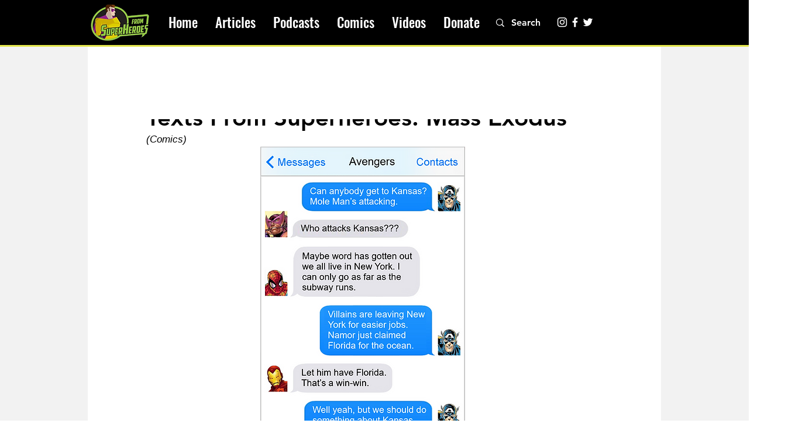

--- FILE ---
content_type: text/html; charset=utf-8
request_url: https://www.google.com/recaptcha/api2/aframe
body_size: 268
content:
<!DOCTYPE HTML><html><head><meta http-equiv="content-type" content="text/html; charset=UTF-8"></head><body><script nonce="JRgjMybMmREX64ujVG6p6w">/** Anti-fraud and anti-abuse applications only. See google.com/recaptcha */ try{var clients={'sodar':'https://pagead2.googlesyndication.com/pagead/sodar?'};window.addEventListener("message",function(a){try{if(a.source===window.parent){var b=JSON.parse(a.data);var c=clients[b['id']];if(c){var d=document.createElement('img');d.src=c+b['params']+'&rc='+(localStorage.getItem("rc::a")?sessionStorage.getItem("rc::b"):"");window.document.body.appendChild(d);sessionStorage.setItem("rc::e",parseInt(sessionStorage.getItem("rc::e")||0)+1);localStorage.setItem("rc::h",'1769015101126');}}}catch(b){}});window.parent.postMessage("_grecaptcha_ready", "*");}catch(b){}</script></body></html>